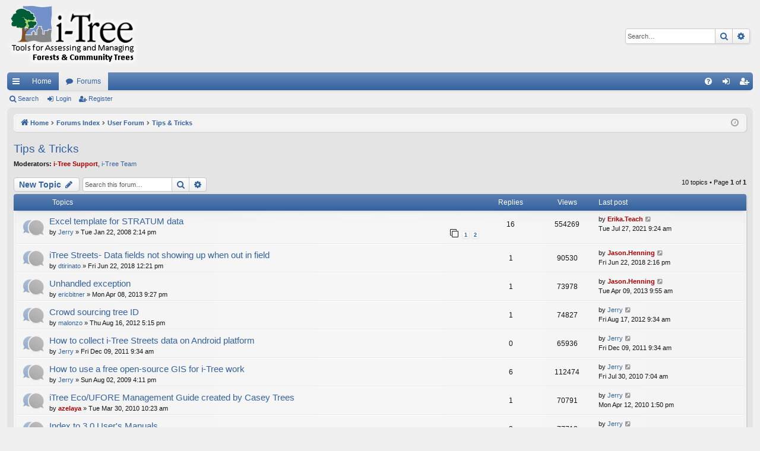

--- FILE ---
content_type: text/html; charset=UTF-8
request_url: https://forums.itreetools.org/viewforum.php?f=28&sid=2b33b3eb41befae1035513d3284ff598
body_size: 6907
content:
<!DOCTYPE html>
<html dir="ltr" lang="en-gb">
<head>
<meta charset="utf-8" />
<meta http-equiv="X-UA-Compatible" content="IE=edge">
<meta name="viewport" content="width=device-width, initial-scale=1" />

<title>Tips &amp; Tricks - i-Tree Support Forums</title>




	<link rel="alternate" type="application/atom+xml" title="Feed - i-Tree Support Forums" href="/app.php/feed?sid=1eda2350b1d87c0ba15934760a03dd76">			<link rel="alternate" type="application/atom+xml" title="Feed - New Topics" href="/app.php/feed/topics?sid=1eda2350b1d87c0ba15934760a03dd76">		<link rel="alternate" type="application/atom+xml" title="Feed - Forum - Tips &amp; Tricks" href="/app.php/feed/forum/28?sid=1eda2350b1d87c0ba15934760a03dd76">		
	<link rel="canonical" href="https://forums.itreetools.org/viewforum.php?f=28">

<!--
	phpBB style name: elegance
	Based on style:   prosilver
	Original author:  Arty ( https://www.artodia.com )
	Modified by: 	  Halil ESEN ( https://halilsn.com/ )
-->


<link href="./assets/css/font-awesome.min.css?assets_version=78" rel="stylesheet">
<link href="./styles/itree_silver/theme/stylesheet.css?assets_version=78" rel="stylesheet">




<!--[if lte IE 9]>
	<link href="./styles/itree_silver/theme/tweaks.css?assets_version=78" rel="stylesheet">
<![endif]-->




<script>
	(function(i,s,o,g,r,a,m){i['GoogleAnalyticsObject']=r;i[r]=i[r]||function(){
	(i[r].q=i[r].q||[]).push(arguments)},i[r].l=1*new Date();a=s.createElement(o),
	m=s.getElementsByTagName(o)[0];a.async=1;a.src=g;m.parentNode.insertBefore(a,m)
	})(window,document,'script','//www.google-analytics.com/analytics.js','ga');

	ga('create', 'UA-31196517-1', 'auto');
	ga('send', 'pageview');
</script>

</head>
<body id="phpbb" class="nojs notouch section-viewforum ltr " data-online-text="Online">


	<a id="top" class="top-anchor" accesskey="t"></a>
	<div id="page-header" class="page-width">
		<div class="headerbar" role="banner">
					<div class="inner">

			<div id="site-description" class="site-description">
				<a id="logo" class="logo" href="http://www.itreetools.org" title="Home">
					<img src="./styles/itree_silver/theme/images/logo.png" data-src-hd="./styles/itree_silver/theme/images/logo_hd.png" alt="i-Tree Support Forums"/>
				</a>
				<p class="sitename">i-Tree Support Forums</p>
				<p>forums.itreetools.org</p>
				<p class="skiplink"><a href="#start_here">Skip to content</a></p>
			</div>

															<div id="search-box" class="search-box search-header" role="search">
				<form action="./search.php?sid=1eda2350b1d87c0ba15934760a03dd76" method="get" id="search">
				<fieldset>
					<input name="keywords" id="keywords" type="search" maxlength="128" title="Search for keywords" class="inputbox search tiny" size="20" value="" placeholder="Search…" />
					<button class="button button-search" type="submit" title="Search">
						<i class="icon fa-search fa-fw" aria-hidden="true"></i><span class="sr-only">Search</span>
					</button>
					<a href="./search.php?sid=1eda2350b1d87c0ba15934760a03dd76" class="button button-search-end" title="Advanced search">
						<i class="icon fa-cog fa-fw" aria-hidden="true"></i><span class="sr-only">Advanced search</span>
					</a>
					<input type="hidden" name="sid" value="1eda2350b1d87c0ba15934760a03dd76" />

				</fieldset>
				</form>
			</div>
									
			</div>
					</div>


				


<div class="navbar tabbed not-static" role="navigation">
	<div class="inner page-width">
		<div class="nav-tabs" data-current-page="viewforum">
			<ul class="leftside">
				<li id="quick-links" class="quick-links tab responsive-menu dropdown-container">
					<a href="#" class="nav-link dropdown-trigger">Quick links</a>
					<div class="dropdown">
						<div class="pointer"><div class="pointer-inner"></div></div>
						<ul class="dropdown-contents" role="menu">
								
			<li class="separator"></li>
													<li>
								<a href="./search.php?search_id=unanswered&amp;sid=1eda2350b1d87c0ba15934760a03dd76" role="menuitem">
									<i class="icon fa-file-o fa-fw icon-gray" aria-hidden="true"></i><span>Unanswered topics</span>
								</a>
							</li>
							<li>
								<a href="./search.php?search_id=active_topics&amp;sid=1eda2350b1d87c0ba15934760a03dd76" role="menuitem">
									<i class="icon fa-file-o fa-fw icon-blue" aria-hidden="true"></i><span>Active topics</span>
								</a>
							</li>
							<li class="separator"></li>
							<li>
								<a href="./search.php?sid=1eda2350b1d87c0ba15934760a03dd76" role="menuitem">
									<i class="icon fa-search fa-fw" aria-hidden="true"></i><span>Search</span>
								</a>
							</li>	
	
													</ul>
					</div>
				</li>
													<li class="tab home" data-responsive-class="small-icon icon-home">
						<a class="nav-link" href="http://www.itreetools.org" data-navbar-reference="home">Home</a>
					</li>
								<li class="tab forums selected" data-responsive-class="small-icon icon-forums">
					<a class="nav-link" href="./index.php?sid=1eda2350b1d87c0ba15934760a03dd76">Forums</a>
				</li>
											</ul>
			<ul class="rightside" role="menu">
								<li class="tab faq" data-select-match="faq" data-responsive-class="small-icon icon-faq">
					<a class="nav-link" href="/app.php/help/faq?sid=1eda2350b1d87c0ba15934760a03dd76" rel="help" title="Frequently Asked Questions" role="menuitem">
						<i class="icon fa-question-circle fa-fw" aria-hidden="true"></i><span>FAQ</span>
					</a>
				</li>
																									<li class="tab login"  data-skip-responsive="true" data-select-match="login"><a class="nav-link" href="./ucp.php?mode=login&amp;redirect=viewforum.php%3Ff%3D28&amp;sid=1eda2350b1d87c0ba15934760a03dd76" title="Login" accesskey="x" role="menuitem">Login</a></li>
											<li class="tab register" data-skip-responsive="true" data-select-match="register"><a class="nav-link" href="./ucp.php?mode=register&amp;sid=1eda2350b1d87c0ba15934760a03dd76" role="menuitem">Register</a></li>
																	</ul>
		</div>
	</div>
</div>

<div class="navbar secondary">
	<ul role="menubar">
											<li class="small-icon icon-search"><a href="./search.php?sid=1eda2350b1d87c0ba15934760a03dd76">Search</a></li>
														<li class="small-icon icon-login"><a href="./ucp.php?mode=login&amp;redirect=viewforum.php%3Ff%3D28&amp;sid=1eda2350b1d87c0ba15934760a03dd76" title="Login">Login</a></li>
									<li class="small-icon icon-register"><a href="./ucp.php?mode=register&amp;sid=1eda2350b1d87c0ba15934760a03dd76">Register</a></li>
									
			</ul>
</div>

	</div>

<div id="wrap" class="page-width">

	
	<a id="start_here" class="top-anchor"></a>
	<div id="page-body" class="page-body" role="main">
		<div class="navbar">
	<ul id="nav-breadcrumbs" class="nav-breadcrumbs linklist navlinks" role="menubar">
				
		
		<li class="breadcrumbs" itemscope itemtype="https://schema.org/BreadcrumbList">

						<span class="crumb" itemtype="https://schema.org/ListItem" itemprop="itemListElement" itemscope><a itemprop="item" href="http://www.itreetools.org" data-navbar-reference="home"><i class="icon fa-home fa-fw" aria-hidden="true"></i><span itemprop="name">Home</span></a><meta itemprop="position" content="1" /></span>
			
						<span class="crumb" itemtype="https://schema.org/ListItem" itemprop="itemListElement" itemscope><a itemprop="item" href="./index.php?sid=1eda2350b1d87c0ba15934760a03dd76" accesskey="h" data-navbar-reference="index"><span itemprop="name">Forums Index</span></a><meta itemprop="position" content="2" /></span>

									
						<span class="crumb" itemtype="https://schema.org/ListItem" itemprop="itemListElement" itemscope data-forum-id="40"><a itemprop="item" href="./viewforum.php?f=40&amp;sid=1eda2350b1d87c0ba15934760a03dd76"><span itemprop="name">User Forum</span></a><meta itemprop="position" content="3" /></span>
												
						<span class="crumb" itemtype="https://schema.org/ListItem" itemprop="itemListElement" itemscope data-forum-id="28"><a itemprop="item" href="./viewforum.php?f=28&amp;sid=1eda2350b1d87c0ba15934760a03dd76"><span itemprop="name">Tips &amp; Tricks</span></a><meta itemprop="position" content="4" /></span>
						
			
		</li>

		
		
			<li class="rightside responsive-search">
				<a href="./search.php?sid=1eda2350b1d87c0ba15934760a03dd76" title="View the advanced search options" role="menuitem">
					<i class="icon fa-search fa-fw" aria-hidden="true"></i><span class="sr-only">Search</span>
				</a>
			</li>
				<li class="rightside dropdown-container icon-only">
			<a href="#" class="dropdown-trigger time" title="It is currently Wed Dec 03, 2025 8:34 pm"><i class="fa fa-clock-o"></i></a>
			<div class="dropdown">
				<div class="pointer"><div class="pointer-inner"></div></div>
				<ul class="dropdown-contents">
					<li>It is currently Wed Dec 03, 2025 8:34 pm</li>
					<li>All times are <span title="UTC-5">UTC-05:00</span></li>
				</ul>
			</div>
		</li>
	</ul>
</div>

		
		<h2 class="forum-title"><a href="./viewforum.php?f=28&amp;sid=1eda2350b1d87c0ba15934760a03dd76">Tips &amp; Tricks</a></h2>
<div>
	<!-- NOTE: remove the style="display: none" when you want to have the forum description on the forum body -->
	<div style="display: none !important;">Have you created a work-around to a problem you faced with i-Tree? Or have you built a usable tool, template, or guide that you think others might find useful? Use this forum to share your i-Tree tips &amp; tricks.<br /></div>	<p><strong>Moderators:</strong> <a href="./memberlist.php?mode=viewprofile&amp;u=12&amp;sid=1eda2350b1d87c0ba15934760a03dd76" style="color: #AA0000;" class="username-coloured">i-Tree Support</a>, <a href="./memberlist.php?mode=group&amp;g=24&amp;sid=1eda2350b1d87c0ba15934760a03dd76">i-Tree Team</a></p></div>



	<div class="action-bar bar-top">

				
		<a href="./posting.php?mode=post&amp;f=28&amp;sid=1eda2350b1d87c0ba15934760a03dd76" class="button" title="Post a new topic">
							<span>New Topic</span> <i class="icon fa-pencil fa-fw" aria-hidden="true"></i>
					</a>
			
	
			<div class="search-box" role="search">
			<form method="get" id="forum-search" action="./search.php?sid=1eda2350b1d87c0ba15934760a03dd76">
			<fieldset>
				<input class="inputbox search tiny" type="search" name="keywords" id="search_keywords" size="20" placeholder="Search this forum…" />
				<button class="button button-search" type="submit" title="Search">
					<i class="icon fa-search fa-fw" aria-hidden="true"></i><span class="sr-only">Search</span>
				</button>
				<a href="./search.php?fid%5B%5D=28&amp;sid=1eda2350b1d87c0ba15934760a03dd76" class="button button-search-end" title="Advanced search">
					<i class="icon fa-cog fa-fw" aria-hidden="true"></i><span class="sr-only">Advanced search</span>
				</a>
				<input type="hidden" name="fid[0]" value="28" />
<input type="hidden" name="sid" value="1eda2350b1d87c0ba15934760a03dd76" />

			</fieldset>
			</form>
		</div>
	
	<div class="pagination">
				10 topics
					&bull; Page <strong>1</strong> of <strong>1</strong>
			</div>

	</div>




	
			<div class="forumbg">
		<div class="inner">
		<ul class="topiclist">
			<li class="header">
				<dl class="row-item">
					<dt><div class="list-inner">Topics</div></dt>
					<dd class="posts">Replies</dd>
					<dd class="views">Views</dd>
					<dd class="lastpost"><span>Last post</span></dd>
				</dl>
			</li>
		</ul>
		<ul class="topiclist topics">
	
				<li class="row bg1">
						<dl class="row-item topic_read">
				<dt title="No unread posts">
										<div class="list-inner">
																		<a href="./viewtopic.php?t=359&amp;sid=1eda2350b1d87c0ba15934760a03dd76" class="topictitle">Excel template for STRATUM data</a>																								<br />
												
												<div class="responsive-show" style="display: none;">
							Last post by <a href="./memberlist.php?mode=viewprofile&amp;u=7164&amp;sid=1eda2350b1d87c0ba15934760a03dd76" style="color: #AA0000;" class="username-coloured">Erika.Teach</a> &laquo; <a href="./viewtopic.php?p=7776&amp;sid=1eda2350b1d87c0ba15934760a03dd76#p7776" title="Go to last post"><time datetime="2021-07-27T14:24:52+00:00">Tue Jul 27, 2021 9:24 am</time></a>
													</div>
														<span class="responsive-show left-box" style="display: none;">Replies: <strong>16</strong></span>
													
						<div class="topic-poster responsive-hide left-box">
																												by <a href="./memberlist.php?mode=viewprofile&amp;u=194&amp;sid=1eda2350b1d87c0ba15934760a03dd76" class="username">Jerry</a> &raquo; <time datetime="2008-01-22T19:14:52+00:00">Tue Jan 22, 2008 2:14 pm</time>
																				</div>
												<div class="pagination">
							<span><i class="icon fa-clone fa-fw" aria-hidden="true"></i></span>
							<ul>
															<li><a class="button" href="./viewtopic.php?t=359&amp;sid=1eda2350b1d87c0ba15934760a03dd76">1</a></li>
																							<li><a class="button" href="./viewtopic.php?t=359&amp;sid=1eda2350b1d87c0ba15934760a03dd76&amp;start=15">2</a></li>
																																													</ul>
						</div>
						
											</div>
				</dt>
				<dd class="posts">16 <dfn>Replies</dfn></dd>
				<dd class="views">554269 <dfn>Views</dfn></dd>
				<dd class="lastpost">
					<span><dfn>Last post </dfn>by <a href="./memberlist.php?mode=viewprofile&amp;u=7164&amp;sid=1eda2350b1d87c0ba15934760a03dd76" style="color: #AA0000;" class="username-coloured">Erika.Teach</a>													<a href="./viewtopic.php?p=7776&amp;sid=1eda2350b1d87c0ba15934760a03dd76#p7776" title="Go to last post">
								<i class="icon fa-external-link-square fa-fw icon-lightgray icon-md" aria-hidden="true"></i><span class="sr-only"></span>
							</a>
												<br /><time datetime="2021-07-27T14:24:52+00:00">Tue Jul 27, 2021 9:24 am</time>
					</span>
				</dd>
			</dl>
					</li>
		
	

	
	
				<li class="row bg2">
						<dl class="row-item topic_read">
				<dt title="No unread posts">
										<div class="list-inner">
																		<a href="./viewtopic.php?t=1598&amp;sid=1eda2350b1d87c0ba15934760a03dd76" class="topictitle">iTree Streets- Data fields not showing up when out in field</a>																								<br />
												
												<div class="responsive-show" style="display: none;">
							Last post by <a href="./memberlist.php?mode=viewprofile&amp;u=4763&amp;sid=1eda2350b1d87c0ba15934760a03dd76" style="color: #AA0000;" class="username-coloured">Jason.Henning</a> &laquo; <a href="./viewtopic.php?p=2770&amp;sid=1eda2350b1d87c0ba15934760a03dd76#p2770" title="Go to last post"><time datetime="2018-06-22T19:16:02+00:00">Fri Jun 22, 2018 2:16 pm</time></a>
													</div>
														<span class="responsive-show left-box" style="display: none;">Replies: <strong>1</strong></span>
													
						<div class="topic-poster responsive-hide left-box">
																												by <a href="./memberlist.php?mode=viewprofile&amp;u=13064&amp;sid=1eda2350b1d87c0ba15934760a03dd76" class="username">dtirinato</a> &raquo; <time datetime="2018-06-22T17:21:43+00:00">Fri Jun 22, 2018 12:21 pm</time>
																				</div>
						
											</div>
				</dt>
				<dd class="posts">1 <dfn>Replies</dfn></dd>
				<dd class="views">90530 <dfn>Views</dfn></dd>
				<dd class="lastpost">
					<span><dfn>Last post </dfn>by <a href="./memberlist.php?mode=viewprofile&amp;u=4763&amp;sid=1eda2350b1d87c0ba15934760a03dd76" style="color: #AA0000;" class="username-coloured">Jason.Henning</a>													<a href="./viewtopic.php?p=2770&amp;sid=1eda2350b1d87c0ba15934760a03dd76#p2770" title="Go to last post">
								<i class="icon fa-external-link-square fa-fw icon-lightgray icon-md" aria-hidden="true"></i><span class="sr-only"></span>
							</a>
												<br /><time datetime="2018-06-22T19:16:02+00:00">Fri Jun 22, 2018 2:16 pm</time>
					</span>
				</dd>
			</dl>
					</li>
		
	

	
	
				<li class="row bg1">
						<dl class="row-item topic_read">
				<dt title="No unread posts">
										<div class="list-inner">
																		<a href="./viewtopic.php?t=989&amp;sid=1eda2350b1d87c0ba15934760a03dd76" class="topictitle">Unhandled exception</a>																								<br />
												
												<div class="responsive-show" style="display: none;">
							Last post by <a href="./memberlist.php?mode=viewprofile&amp;u=4763&amp;sid=1eda2350b1d87c0ba15934760a03dd76" style="color: #AA0000;" class="username-coloured">Jason.Henning</a> &laquo; <a href="./viewtopic.php?p=1872&amp;sid=1eda2350b1d87c0ba15934760a03dd76#p1872" title="Go to last post"><time datetime="2013-04-09T14:55:00+00:00">Tue Apr 09, 2013 9:55 am</time></a>
													</div>
														<span class="responsive-show left-box" style="display: none;">Replies: <strong>1</strong></span>
													
						<div class="topic-poster responsive-hide left-box">
																												by <a href="./memberlist.php?mode=viewprofile&amp;u=5329&amp;sid=1eda2350b1d87c0ba15934760a03dd76" class="username">ericbitner</a> &raquo; <time datetime="2013-04-09T02:27:19+00:00">Mon Apr 08, 2013 9:27 pm</time>
																				</div>
						
											</div>
				</dt>
				<dd class="posts">1 <dfn>Replies</dfn></dd>
				<dd class="views">73978 <dfn>Views</dfn></dd>
				<dd class="lastpost">
					<span><dfn>Last post </dfn>by <a href="./memberlist.php?mode=viewprofile&amp;u=4763&amp;sid=1eda2350b1d87c0ba15934760a03dd76" style="color: #AA0000;" class="username-coloured">Jason.Henning</a>													<a href="./viewtopic.php?p=1872&amp;sid=1eda2350b1d87c0ba15934760a03dd76#p1872" title="Go to last post">
								<i class="icon fa-external-link-square fa-fw icon-lightgray icon-md" aria-hidden="true"></i><span class="sr-only"></span>
							</a>
												<br /><time datetime="2013-04-09T14:55:00+00:00">Tue Apr 09, 2013 9:55 am</time>
					</span>
				</dd>
			</dl>
					</li>
		
	

	
	
				<li class="row bg2">
						<dl class="row-item topic_read">
				<dt title="No unread posts">
										<div class="list-inner">
																		<a href="./viewtopic.php?t=838&amp;sid=1eda2350b1d87c0ba15934760a03dd76" class="topictitle">Crowd sourcing tree ID</a>																								<br />
												
												<div class="responsive-show" style="display: none;">
							Last post by <a href="./memberlist.php?mode=viewprofile&amp;u=194&amp;sid=1eda2350b1d87c0ba15934760a03dd76" class="username">Jerry</a> &laquo; <a href="./viewtopic.php?p=1641&amp;sid=1eda2350b1d87c0ba15934760a03dd76#p1641" title="Go to last post"><time datetime="2012-08-17T14:34:01+00:00">Fri Aug 17, 2012 9:34 am</time></a>
													</div>
														<span class="responsive-show left-box" style="display: none;">Replies: <strong>1</strong></span>
													
						<div class="topic-poster responsive-hide left-box">
																												by <a href="./memberlist.php?mode=viewprofile&amp;u=91&amp;sid=1eda2350b1d87c0ba15934760a03dd76" class="username">malonzo</a> &raquo; <time datetime="2012-08-16T22:15:18+00:00">Thu Aug 16, 2012 5:15 pm</time>
																				</div>
						
											</div>
				</dt>
				<dd class="posts">1 <dfn>Replies</dfn></dd>
				<dd class="views">74827 <dfn>Views</dfn></dd>
				<dd class="lastpost">
					<span><dfn>Last post </dfn>by <a href="./memberlist.php?mode=viewprofile&amp;u=194&amp;sid=1eda2350b1d87c0ba15934760a03dd76" class="username">Jerry</a>													<a href="./viewtopic.php?p=1641&amp;sid=1eda2350b1d87c0ba15934760a03dd76#p1641" title="Go to last post">
								<i class="icon fa-external-link-square fa-fw icon-lightgray icon-md" aria-hidden="true"></i><span class="sr-only"></span>
							</a>
												<br /><time datetime="2012-08-17T14:34:01+00:00">Fri Aug 17, 2012 9:34 am</time>
					</span>
				</dd>
			</dl>
					</li>
		
	

	
	
				<li class="row bg1">
						<dl class="row-item topic_read">
				<dt title="No unread posts">
										<div class="list-inner">
																		<a href="./viewtopic.php?t=715&amp;sid=1eda2350b1d87c0ba15934760a03dd76" class="topictitle">How to collect i-Tree Streets data on Android platform</a>																								<br />
												
												<div class="responsive-show" style="display: none;">
							Last post by <a href="./memberlist.php?mode=viewprofile&amp;u=194&amp;sid=1eda2350b1d87c0ba15934760a03dd76" class="username">Jerry</a> &laquo; <a href="./viewtopic.php?p=1426&amp;sid=1eda2350b1d87c0ba15934760a03dd76#p1426" title="Go to last post"><time datetime="2011-12-09T14:34:21+00:00">Fri Dec 09, 2011 9:34 am</time></a>
													</div>
													
						<div class="topic-poster responsive-hide left-box">
																												by <a href="./memberlist.php?mode=viewprofile&amp;u=194&amp;sid=1eda2350b1d87c0ba15934760a03dd76" class="username">Jerry</a> &raquo; <time datetime="2011-12-09T14:34:21+00:00">Fri Dec 09, 2011 9:34 am</time>
																				</div>
						
											</div>
				</dt>
				<dd class="posts">0 <dfn>Replies</dfn></dd>
				<dd class="views">65936 <dfn>Views</dfn></dd>
				<dd class="lastpost">
					<span><dfn>Last post </dfn>by <a href="./memberlist.php?mode=viewprofile&amp;u=194&amp;sid=1eda2350b1d87c0ba15934760a03dd76" class="username">Jerry</a>													<a href="./viewtopic.php?p=1426&amp;sid=1eda2350b1d87c0ba15934760a03dd76#p1426" title="Go to last post">
								<i class="icon fa-external-link-square fa-fw icon-lightgray icon-md" aria-hidden="true"></i><span class="sr-only"></span>
							</a>
												<br /><time datetime="2011-12-09T14:34:21+00:00">Fri Dec 09, 2011 9:34 am</time>
					</span>
				</dd>
			</dl>
					</li>
		
	

	
	
				<li class="row bg2">
						<dl class="row-item topic_read">
				<dt title="No unread posts">
										<div class="list-inner">
																		<a href="./viewtopic.php?t=475&amp;sid=1eda2350b1d87c0ba15934760a03dd76" class="topictitle">How to use a free open-source GIS for i-Tree work</a>																								<br />
												
												<div class="responsive-show" style="display: none;">
							Last post by <a href="./memberlist.php?mode=viewprofile&amp;u=194&amp;sid=1eda2350b1d87c0ba15934760a03dd76" class="username">Jerry</a> &laquo; <a href="./viewtopic.php?p=1153&amp;sid=1eda2350b1d87c0ba15934760a03dd76#p1153" title="Go to last post"><time datetime="2010-07-30T12:04:26+00:00">Fri Jul 30, 2010 7:04 am</time></a>
													</div>
														<span class="responsive-show left-box" style="display: none;">Replies: <strong>6</strong></span>
													
						<div class="topic-poster responsive-hide left-box">
																												by <a href="./memberlist.php?mode=viewprofile&amp;u=194&amp;sid=1eda2350b1d87c0ba15934760a03dd76" class="username">Jerry</a> &raquo; <time datetime="2009-08-02T21:11:12+00:00">Sun Aug 02, 2009 4:11 pm</time>
																				</div>
						
											</div>
				</dt>
				<dd class="posts">6 <dfn>Replies</dfn></dd>
				<dd class="views">112474 <dfn>Views</dfn></dd>
				<dd class="lastpost">
					<span><dfn>Last post </dfn>by <a href="./memberlist.php?mode=viewprofile&amp;u=194&amp;sid=1eda2350b1d87c0ba15934760a03dd76" class="username">Jerry</a>													<a href="./viewtopic.php?p=1153&amp;sid=1eda2350b1d87c0ba15934760a03dd76#p1153" title="Go to last post">
								<i class="icon fa-external-link-square fa-fw icon-lightgray icon-md" aria-hidden="true"></i><span class="sr-only"></span>
							</a>
												<br /><time datetime="2010-07-30T12:04:26+00:00">Fri Jul 30, 2010 7:04 am</time>
					</span>
				</dd>
			</dl>
					</li>
		
	

	
	
				<li class="row bg1">
						<dl class="row-item topic_read">
				<dt title="No unread posts">
										<div class="list-inner">
																		<a href="./viewtopic.php?t=564&amp;sid=1eda2350b1d87c0ba15934760a03dd76" class="topictitle">iTree Eco/UFORE Management Guide created by Casey Trees</a>																								<br />
												
												<div class="responsive-show" style="display: none;">
							Last post by <a href="./memberlist.php?mode=viewprofile&amp;u=194&amp;sid=1eda2350b1d87c0ba15934760a03dd76" class="username">Jerry</a> &laquo; <a href="./viewtopic.php?p=1089&amp;sid=1eda2350b1d87c0ba15934760a03dd76#p1089" title="Go to last post"><time datetime="2010-04-12T18:50:08+00:00">Mon Apr 12, 2010 1:50 pm</time></a>
													</div>
														<span class="responsive-show left-box" style="display: none;">Replies: <strong>1</strong></span>
													
						<div class="topic-poster responsive-hide left-box">
																												by <a href="./memberlist.php?mode=viewprofile&amp;u=252&amp;sid=1eda2350b1d87c0ba15934760a03dd76" style="color: #AA0000;" class="username-coloured">azelaya</a> &raquo; <time datetime="2010-03-30T15:23:13+00:00">Tue Mar 30, 2010 10:23 am</time>
																				</div>
						
											</div>
				</dt>
				<dd class="posts">1 <dfn>Replies</dfn></dd>
				<dd class="views">70791 <dfn>Views</dfn></dd>
				<dd class="lastpost">
					<span><dfn>Last post </dfn>by <a href="./memberlist.php?mode=viewprofile&amp;u=194&amp;sid=1eda2350b1d87c0ba15934760a03dd76" class="username">Jerry</a>													<a href="./viewtopic.php?p=1089&amp;sid=1eda2350b1d87c0ba15934760a03dd76#p1089" title="Go to last post">
								<i class="icon fa-external-link-square fa-fw icon-lightgray icon-md" aria-hidden="true"></i><span class="sr-only"></span>
							</a>
												<br /><time datetime="2010-04-12T18:50:08+00:00">Mon Apr 12, 2010 1:50 pm</time>
					</span>
				</dd>
			</dl>
					</li>
		
	

	
	
				<li class="row bg2">
						<dl class="row-item topic_read">
				<dt title="No unread posts">
										<div class="list-inner">
																		<a href="./viewtopic.php?t=470&amp;sid=1eda2350b1d87c0ba15934760a03dd76" class="topictitle">Index to 3.0 User's Manuals</a>																								<br />
												
												<div class="responsive-show" style="display: none;">
							Last post by <a href="./memberlist.php?mode=viewprofile&amp;u=194&amp;sid=1eda2350b1d87c0ba15934760a03dd76" class="username">Jerry</a> &laquo; <a href="./viewtopic.php?p=1070&amp;sid=1eda2350b1d87c0ba15934760a03dd76#p1070" title="Go to last post"><time datetime="2010-03-25T11:44:20+00:00">Thu Mar 25, 2010 6:44 am</time></a>
													</div>
														<span class="responsive-show left-box" style="display: none;">Replies: <strong>2</strong></span>
													
						<div class="topic-poster responsive-hide left-box">
																												by <a href="./memberlist.php?mode=viewprofile&amp;u=194&amp;sid=1eda2350b1d87c0ba15934760a03dd76" class="username">Jerry</a> &raquo; <time datetime="2009-07-23T14:31:26+00:00">Thu Jul 23, 2009 9:31 am</time>
																				</div>
						
											</div>
				</dt>
				<dd class="posts">2 <dfn>Replies</dfn></dd>
				<dd class="views">77713 <dfn>Views</dfn></dd>
				<dd class="lastpost">
					<span><dfn>Last post </dfn>by <a href="./memberlist.php?mode=viewprofile&amp;u=194&amp;sid=1eda2350b1d87c0ba15934760a03dd76" class="username">Jerry</a>													<a href="./viewtopic.php?p=1070&amp;sid=1eda2350b1d87c0ba15934760a03dd76#p1070" title="Go to last post">
								<i class="icon fa-external-link-square fa-fw icon-lightgray icon-md" aria-hidden="true"></i><span class="sr-only"></span>
							</a>
												<br /><time datetime="2010-03-25T11:44:20+00:00">Thu Mar 25, 2010 6:44 am</time>
					</span>
				</dd>
			</dl>
					</li>
		
	

	
	
				<li class="row bg1">
						<dl class="row-item topic_read">
				<dt title="No unread posts">
										<div class="list-inner">
																		<a href="./viewtopic.php?t=400&amp;sid=1eda2350b1d87c0ba15934760a03dd76" class="topictitle">Worksheet for city data</a>																								<br />
												
												<div class="responsive-show" style="display: none;">
							Last post by <a href="./memberlist.php?mode=viewprofile&amp;u=252&amp;sid=1eda2350b1d87c0ba15934760a03dd76" style="color: #AA0000;" class="username-coloured">azelaya</a> &laquo; <a href="./viewtopic.php?p=631&amp;sid=1eda2350b1d87c0ba15934760a03dd76#p631" title="Go to last post"><time datetime="2008-08-08T19:58:52+00:00">Fri Aug 08, 2008 2:58 pm</time></a>
													</div>
														<span class="responsive-show left-box" style="display: none;">Replies: <strong>1</strong></span>
													
						<div class="topic-poster responsive-hide left-box">
																												by <a href="./memberlist.php?mode=viewprofile&amp;u=194&amp;sid=1eda2350b1d87c0ba15934760a03dd76" class="username">Jerry</a> &raquo; <time datetime="2008-08-08T19:22:14+00:00">Fri Aug 08, 2008 2:22 pm</time>
																				</div>
						
											</div>
				</dt>
				<dd class="posts">1 <dfn>Replies</dfn></dd>
				<dd class="views">71035 <dfn>Views</dfn></dd>
				<dd class="lastpost">
					<span><dfn>Last post </dfn>by <a href="./memberlist.php?mode=viewprofile&amp;u=252&amp;sid=1eda2350b1d87c0ba15934760a03dd76" style="color: #AA0000;" class="username-coloured">azelaya</a>													<a href="./viewtopic.php?p=631&amp;sid=1eda2350b1d87c0ba15934760a03dd76#p631" title="Go to last post">
								<i class="icon fa-external-link-square fa-fw icon-lightgray icon-md" aria-hidden="true"></i><span class="sr-only"></span>
							</a>
												<br /><time datetime="2008-08-08T19:58:52+00:00">Fri Aug 08, 2008 2:58 pm</time>
					</span>
				</dd>
			</dl>
					</li>
		
	

	
	
				<li class="row bg2">
						<dl class="row-item topic_read">
				<dt title="No unread posts">
										<div class="list-inner">
																		<a href="./viewtopic.php?t=370&amp;sid=1eda2350b1d87c0ba15934760a03dd76" class="topictitle">Sample Project for STRATUM</a>																								<br />
												
												<div class="responsive-show" style="display: none;">
							Last post by <a href="./memberlist.php?mode=viewprofile&amp;u=5&amp;sid=1eda2350b1d87c0ba15934760a03dd76" class="username">smaco</a> &laquo; <a href="./viewtopic.php?p=550&amp;sid=1eda2350b1d87c0ba15934760a03dd76#p550" title="Go to last post"><time datetime="2008-02-08T19:51:06+00:00">Fri Feb 08, 2008 2:51 pm</time></a>
													</div>
													
						<div class="topic-poster responsive-hide left-box">
																												by <a href="./memberlist.php?mode=viewprofile&amp;u=5&amp;sid=1eda2350b1d87c0ba15934760a03dd76" class="username">smaco</a> &raquo; <time datetime="2008-02-08T19:51:06+00:00">Fri Feb 08, 2008 2:51 pm</time>
																				</div>
						
											</div>
				</dt>
				<dd class="posts">0 <dfn>Replies</dfn></dd>
				<dd class="views">65870 <dfn>Views</dfn></dd>
				<dd class="lastpost">
					<span><dfn>Last post </dfn>by <a href="./memberlist.php?mode=viewprofile&amp;u=5&amp;sid=1eda2350b1d87c0ba15934760a03dd76" class="username">smaco</a>													<a href="./viewtopic.php?p=550&amp;sid=1eda2350b1d87c0ba15934760a03dd76#p550" title="Go to last post">
								<i class="icon fa-external-link-square fa-fw icon-lightgray icon-md" aria-hidden="true"></i><span class="sr-only"></span>
							</a>
												<br /><time datetime="2008-02-08T19:51:06+00:00">Fri Feb 08, 2008 2:51 pm</time>
					</span>
				</dd>
			</dl>
					</li>
		
				</ul>
		</div>
	</div>
	

	<div class="action-bar bar-bottom">
								<a href="./posting.php?mode=post&amp;f=28&amp;sid=1eda2350b1d87c0ba15934760a03dd76" class="button" title="Post a new topic">
							<span>New Topic</span> <i class="icon fa-pencil fa-fw" aria-hidden="true"></i>
						</a>

					
					<form method="post" action="./viewforum.php?f=28&amp;sid=1eda2350b1d87c0ba15934760a03dd76">
			<div class="dropdown-container dropdown-container-left dropdown-button-control sort-tools">
	<span title="Display and sorting options" class="button button-secondary dropdown-trigger dropdown-select">
		<i class="icon fa-sort-amount-asc fa-fw" aria-hidden="true"></i>
		<span class="caret"><i class="icon fa-sort-down fa-fw" aria-hidden="true"></i></span>
	</span>
	<div class="dropdown hidden">
		<div class="pointer"><div class="pointer-inner"></div></div>
		<div class="dropdown-contents">
			<fieldset class="display-options">
							<label>Display: <select name="st" id="st"><option value="0" selected="selected">All Topics</option><option value="1">1 day</option><option value="7">7 days</option><option value="14">2 weeks</option><option value="30">1 month</option><option value="90">3 months</option><option value="180">6 months</option><option value="365">1 year</option></select></label>
								<label>Sort by: <select name="sk" id="sk"><option value="a">Author</option><option value="t" selected="selected">Post time</option><option value="r">Replies</option><option value="s">Subject</option><option value="v">Views</option></select></label>
				<label>Direction: <select name="sd" id="sd"><option value="a">Ascending</option><option value="d" selected="selected">Descending</option></select></label>
								<hr class="dashed" />
				<input type="submit" class="button2" name="sort" value="Go" />
						</fieldset>
		</div>
	</div>
</div>
			</form>
		
		<div class="pagination">
						10 topics
							 &bull; Page <strong>1</strong> of <strong>1</strong>
					</div>
	</div>


<div class="action-bar actions-jump">
		<p class="jumpbox-return">
		<a href="./index.php?sid=1eda2350b1d87c0ba15934760a03dd76" class="left-box arrow-left" accesskey="r">
			<i class="icon fa-angle-left fa-fw icon-black" aria-hidden="true"></i><span>Return to Board Index</span>
		</a>
	</p>
	
		<div class="jumpbox dropdown-container dropdown-container-right dropdown-up dropdown-left dropdown-button-control" id="jumpbox">
			<span title="Jump to" class="button button-secondary dropdown-trigger dropdown-select">
				<span>Jump to</span>
				<span class="caret"><i class="icon fa-sort-down fa-fw" aria-hidden="true"></i></span>
			</span>
		<div class="dropdown">
			<div class="pointer"><div class="pointer-inner"></div></div>
			<ul class="dropdown-contents">
																				<li><a href="./viewforum.php?f=38&amp;sid=1eda2350b1d87c0ba15934760a03dd76" class="jumpbox-cat-link"> <span> Official i-Tree FAQs</span></a></li>
																<li><a href="./viewforum.php?f=18&amp;sid=1eda2350b1d87c0ba15934760a03dd76" class="jumpbox-sub-link"><span class="spacer"></span> <span>&#8627; &nbsp; General</span></a></li>
																<li><a href="./viewforum.php?f=19&amp;sid=1eda2350b1d87c0ba15934760a03dd76" class="jumpbox-sub-link"><span class="spacer"></span> <span>&#8627; &nbsp; Eco/UFORE</span></a></li>
																<li><a href="./viewforum.php?f=20&amp;sid=1eda2350b1d87c0ba15934760a03dd76" class="jumpbox-sub-link"><span class="spacer"></span> <span>&#8627; &nbsp; Streets/STRATUM</span></a></li>
																<li><a href="./viewforum.php?f=32&amp;sid=1eda2350b1d87c0ba15934760a03dd76" class="jumpbox-sub-link"><span class="spacer"></span> <span>&#8627; &nbsp; Canopy</span></a></li>
																<li><a href="./viewforum.php?f=34&amp;sid=1eda2350b1d87c0ba15934760a03dd76" class="jumpbox-sub-link"><span class="spacer"></span> <span>&#8627; &nbsp; Design</span></a></li>
																<li><a href="./viewforum.php?f=35&amp;sid=1eda2350b1d87c0ba15934760a03dd76" class="jumpbox-sub-link"><span class="spacer"></span> <span>&#8627; &nbsp; Hydro</span></a></li>
																<li><a href="./viewforum.php?f=43&amp;sid=1eda2350b1d87c0ba15934760a03dd76" class="jumpbox-sub-link"><span class="spacer"></span> <span>&#8627; &nbsp; Database</span></a></li>
																<li><a href="./viewforum.php?f=21&amp;sid=1eda2350b1d87c0ba15934760a03dd76" class="jumpbox-sub-link"><span class="spacer"></span> <span>&#8627; &nbsp; Legacy tools and utilities</span></a></li>
																<li><a href="./viewforum.php?f=33&amp;sid=1eda2350b1d87c0ba15934760a03dd76" class="jumpbox-sub-link"><span class="spacer"></span><span class="spacer"></span> <span>&#8627; &nbsp; Vue</span></a></li>
																<li><a href="./viewforum.php?f=48&amp;sid=1eda2350b1d87c0ba15934760a03dd76" class="jumpbox-sub-link"><span class="spacer"></span> <span>&#8627; &nbsp; Landscape</span></a></li>
																<li><a href="./viewforum.php?f=49&amp;sid=1eda2350b1d87c0ba15934760a03dd76" class="jumpbox-sub-link"><span class="spacer"></span> <span>&#8627; &nbsp; MyTree</span></a></li>
																<li><a href="./viewforum.php?f=50&amp;sid=1eda2350b1d87c0ba15934760a03dd76" class="jumpbox-sub-link"><span class="spacer"></span> <span>&#8627; &nbsp; i-Tree Planting Calculator</span></a></li>
																<li><a href="./viewforum.php?f=40&amp;sid=1eda2350b1d87c0ba15934760a03dd76" class="jumpbox-cat-link"> <span> User Forum</span></a></li>
																<li><a href="./viewforum.php?f=3&amp;sid=1eda2350b1d87c0ba15934760a03dd76" class="jumpbox-sub-link"><span class="spacer"></span> <span>&#8627; &nbsp; Forum Rules and Info</span></a></li>
																<li><a href="./viewforum.php?f=8&amp;sid=1eda2350b1d87c0ba15934760a03dd76" class="jumpbox-sub-link"><span class="spacer"></span> <span>&#8627; &nbsp; General Topics</span></a></li>
																<li><a href="./viewforum.php?f=9&amp;sid=1eda2350b1d87c0ba15934760a03dd76" class="jumpbox-sub-link"><span class="spacer"></span> <span>&#8627; &nbsp; Applications and Utilities</span></a></li>
																<li><a href="./viewforum.php?f=10&amp;sid=1eda2350b1d87c0ba15934760a03dd76" class="jumpbox-sub-link"><span class="spacer"></span> <span>&#8627; &nbsp; Project Descriptions</span></a></li>
																<li><a href="./viewforum.php?f=23&amp;sid=1eda2350b1d87c0ba15934760a03dd76" class="jumpbox-sub-link"><span class="spacer"></span> <span>&#8627; &nbsp; Trainer's Corner</span></a></li>
																<li><a href="./viewforum.php?f=26&amp;sid=1eda2350b1d87c0ba15934760a03dd76" class="jumpbox-sub-link"><span class="spacer"></span> <span>&#8627; &nbsp; Academic</span></a></li>
																<li><a href="./viewforum.php?f=27&amp;sid=1eda2350b1d87c0ba15934760a03dd76" class="jumpbox-sub-link"><span class="spacer"></span> <span>&#8627; &nbsp; Pest Detection and Reporting</span></a></li>
																<li><a href="./viewforum.php?f=28&amp;sid=1eda2350b1d87c0ba15934760a03dd76" class="jumpbox-sub-link"><span class="spacer"></span> <span>&#8627; &nbsp; Tips &amp; Tricks</span></a></li>
																<li><a href="./viewforum.php?f=29&amp;sid=1eda2350b1d87c0ba15934760a03dd76" class="jumpbox-sub-link"><span class="spacer"></span> <span>&#8627; &nbsp; New Ideas for i-Tree</span></a></li>
																<li><a href="./viewforum.php?f=44&amp;sid=1eda2350b1d87c0ba15934760a03dd76" class="jumpbox-cat-link"> <span> International country, regional, and language specific discussions</span></a></li>
																<li><a href="./viewforum.php?f=46&amp;sid=1eda2350b1d87c0ba15934760a03dd76" class="jumpbox-sub-link"><span class="spacer"></span> <span>&#8627; &nbsp; Australia and Asia-Pacific</span></a></li>
																<li><a href="./viewforum.php?f=45&amp;sid=1eda2350b1d87c0ba15934760a03dd76" class="jumpbox-sub-link"><span class="spacer"></span> <span>&#8627; &nbsp; Mexico and Spanish Language Forum</span></a></li>
																<li><a href="./viewforum.php?f=39&amp;sid=1eda2350b1d87c0ba15934760a03dd76" class="jumpbox-cat-link"> <span> Known Issues</span></a></li>
																<li><a href="./viewforum.php?f=37&amp;sid=1eda2350b1d87c0ba15934760a03dd76" class="jumpbox-sub-link"><span class="spacer"></span> <span>&#8627; &nbsp; i-Tree v6.x</span></a></li>
																<li><a href="./viewforum.php?f=47&amp;sid=1eda2350b1d87c0ba15934760a03dd76" class="jumpbox-sub-link"><span class="spacer"></span> <span>&#8627; &nbsp; Legacy versions</span></a></li>
																<li><a href="./viewforum.php?f=30&amp;sid=1eda2350b1d87c0ba15934760a03dd76" class="jumpbox-sub-link"><span class="spacer"></span><span class="spacer"></span> <span>&#8627; &nbsp; i-Tree v3.x</span></a></li>
																<li><a href="./viewforum.php?f=31&amp;sid=1eda2350b1d87c0ba15934760a03dd76" class="jumpbox-sub-link"><span class="spacer"></span><span class="spacer"></span> <span>&#8627; &nbsp; i-Tree v4.x</span></a></li>
																<li><a href="./viewforum.php?f=36&amp;sid=1eda2350b1d87c0ba15934760a03dd76" class="jumpbox-sub-link"><span class="spacer"></span><span class="spacer"></span> <span>&#8627; &nbsp; i-Tree v5.x</span></a></li>
																<li><a href="./viewforum.php?f=41&amp;sid=1eda2350b1d87c0ba15934760a03dd76" class="jumpbox-cat-link"> <span> i-Tree Job Board</span></a></li>
																<li><a href="./viewforum.php?f=24&amp;sid=1eda2350b1d87c0ba15934760a03dd76" class="jumpbox-sub-link"><span class="spacer"></span> <span>&#8627; &nbsp; Opportunities</span></a></li>
																<li><a href="./viewforum.php?f=25&amp;sid=1eda2350b1d87c0ba15934760a03dd76" class="jumpbox-sub-link"><span class="spacer"></span> <span>&#8627; &nbsp; Consultants</span></a></li>
											</ul>
		</div>
	</div>

	</div>



	<div class="stat-block permissions">
		<h3>Forum permissions</h3>
		<p>You <strong>cannot</strong> post new topics in this forum<br />You <strong>cannot</strong> reply to topics in this forum<br />You <strong>cannot</strong> edit your posts in this forum<br />You <strong>cannot</strong> delete your posts in this forum<br />You <strong>cannot</strong> post attachments in this forum<br /></p>
	</div>

			</div>


	<div class="navbar" role="navigation">
	<div class="inner">

	<ul id="nav-footer" class="nav-footer linklist" role="menubar">
		<li class="breadcrumbs">
							<span class="crumb"><a href="http://www.itreetools.org" data-navbar-reference="home"><i class="icon fa-home fa-fw" aria-hidden="true"></i><span>Home</span></a></span>									<span class="crumb"><a href="./index.php?sid=1eda2350b1d87c0ba15934760a03dd76" data-navbar-reference="index"><span>Forums Index</span></a></span>					</li>
		
				<li class="rightside">All times are <span title="UTC-5">UTC-05:00</span></li>
							<li class="rightside">
				<a href="./ucp.php?mode=delete_cookies&amp;sid=1eda2350b1d87c0ba15934760a03dd76" data-ajax="true" data-refresh="true" role="menuitem">
					<i class="icon fa-trash fa-fw" aria-hidden="true"></i><span>Delete cookies</span>
				</a>
			</li>
														</ul>

	</div>
</div>
</div>

<div id="page-footer" class="page-width" role="contentinfo">
	
	<div class="copyright">
				<p class="footer-row">
			<span class="footer-copyright">Powered by <a href="https://www.phpbb.com/">phpBB</a>&reg; Forum Software &copy; phpBB Limited</span>
		</p>
		<p class="footer-row">
			<span class="footer-copyright">Style by <a href="https://www.artodia.com/">Arty</a> &middot; Updated by <a href="https://halilsn.com/">halil16</a></span>
		</p>
						<p class="footer-row" role="menu">
			<a class="footer-link" href="./ucp.php?mode=privacy&amp;sid=1eda2350b1d87c0ba15934760a03dd76" title="Privacy" role="menuitem">
				<span class="footer-link-text">Privacy</span>
			</a>
			|
			<a class="footer-link" href="./ucp.php?mode=terms&amp;sid=1eda2350b1d87c0ba15934760a03dd76" title="Terms" role="menuitem">
				<span class="footer-link-text">Terms</span>
			</a>
		</p>
					</div>

	<div id="darkenwrapper" class="darkenwrapper" data-ajax-error-title="AJAX error" data-ajax-error-text="Something went wrong when processing your request." data-ajax-error-text-abort="User aborted request." data-ajax-error-text-timeout="Your request timed out; please try again." data-ajax-error-text-parsererror="Something went wrong with the request and the server returned an invalid reply.">
		<div id="darken" class="darken">&nbsp;</div>
	</div>

	<div id="phpbb_alert" class="phpbb_alert" data-l-err="Error" data-l-timeout-processing-req="Request timed out.">
		<a href="#" class="alert_close">
		</a>
		<h3 class="alert_title">&nbsp;</h3><p class="alert_text"></p>
	</div>
	<div id="phpbb_confirm" class="phpbb_alert">
		<a href="#" class="alert_close">
		</a>
		<div class="alert_text"></div>
	</div>
</div>


<div>
	<a id="bottom" class="top-anchor" accesskey="z"></a>
	</div>

<script src="./assets/javascript/jquery-3.6.0.min.js?assets_version=78"></script>
<script src="./assets/javascript/core.js?assets_version=78"></script>



<script src="./styles/itree_silver/template/forum_fn.js?assets_version=78"></script>
<script src="./styles/itree_silver/template/ajax.js?assets_version=78"></script>



</body>
</html>
